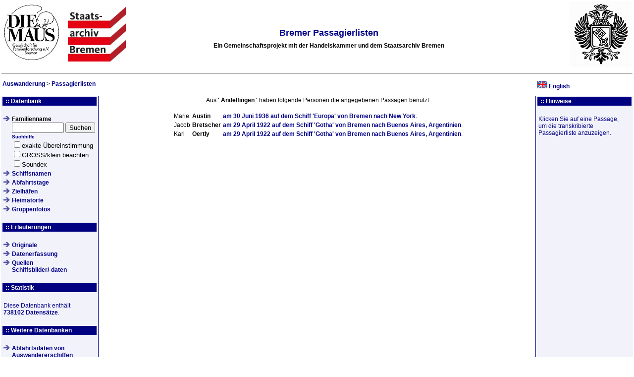

--- FILE ---
content_type: text/html
request_url: https://www.public-juling.de/passagierlisten/passagen.php?heimatort=Andelfingen&lang=de
body_size: 2978
content:
<!DOCTYPE HTML PUBLIC "-//W3C//DTD HTML 4.01 Strict//EN"
       "http://www.w3.org/TR/html4/strict.dtd">
<html>
<head>
<META HTTP-EQUIV='Content-Type' CONTENT='text/html; charset=utf-8'>
<link rel="stylesheet" href="./screen.css" type="text/css">
<link rel="shortcut icon" href="./favicon.ico">
<link rel="icon" href="./favicon.ico">
</head>
<title>Bremer Passagierlisten</title>


<body>
<!-- ***** Seitenkopf ***** -->
<TABLE align=center width=100%>
	<TR>
			<TD width=130 valign=top>
				<A HREF="https://die-maus-bremen.info/" target="_blank">
				<IMG SRC="./maus.gif" BORDER="0" ALT="Die Maus e.V."></A>
			</TD>
			<td>
				<a href="http://staatsarchiv.bremen.de/" target="_blank"><img SRC="../auswanderung/staatsarchiv_.gif" ALT="Staatarchiv Bremen" BORDER=0 height=110></a>
			</td>
			<td ALIGN=CENTER VALIGN=CENTER>
				<h2>Bremer Passagierlisten</h2>
				<b>Ein Gemeinschaftsprojekt mit der Handelskammer und dem Staatsarchiv Bremen</b>
			</td>
			<td width=260 align=right>
				<a href="http://www.handelskammer-bremen.de/" target="_blank"><img SRC="hk_bre.gif" ALT="Handelskammer Bremen" BORDER=0 height=132 width=125></a>
			</td>
		</td>
	</tr>
	<tr>
		<td colspan=5>				
			<hr>
			<table width="100%" cellspacing="2" cellpadding="0" border="0">
				<tr>
					<td>
						<p class="history">
							
									<b><a href="/auswanderung/index.php?lang=de">Auswanderung</a></b>
									&gt; <b><a href="/passagierlisten/index.php?lang=de" class=verweis>Passagierlisten</a></b> 
						</p>
					</td>
					
							<td valign=middle width=190>
								<a href="passagen.php?heimatort=Andelfingen&lang=en" class="verweis"><img src="./en.gif" alt="English" width=20 height=15 border=0></a>
								<a href="passagen.php?heimatort=Andelfingen&lang=en" class="verweis">English</a>
							</td>
											</tr>
			</table>
		</TD>
	</TR>
</TABLE>
<!-- ***** Ende Seitenkopf ***** -->

<table width=100%>
	<tr valign='top'>
		<td align='center' class='marginalie-davor-02' width=190>

<!-- ***** Navigation ***** -->
			<table border='0' width='100%' cellpadding='2' cellspacing='0'>
				<tr>
					<td colspan='2' valign='top' class='marginalie-tab-02'><b class='marginalie-hd'>:: Datenbank</b></td>
				</tr>
				<tr>
					<td class='quicklink' valign='top'>&nbsp;</td>
					<td valign='top'>&nbsp;</td>
				</tr>


				<tr>
					<td class='quicklink' valign='top'><img src='./pfeil.png' alt='Pfeil'></td>
					<td valign='top'>
						<FORM METHOD = 'get' ACTION = 'listen.php'>
						<B>Familienname</B><br>
						<INPUT TYPE = 'text' SIZE = '11' MAXLENGTH = '20' NAME = 'nachname' value=''>
						<INPUT TYPE = 'submit' VALUE = 'Suchen'><br>
						<font size=-2><a href='hilfe.html'><a href="hilfe.html">Suchhilfe</a></a><BR></font>
						<font size=-1>
						<INPUT TYPE = 'checkbox'  NAME = 'exact_match'>exakte &Uuml;bereinstimmung<br>
						<INPUT TYPE = 'checkbox'  NAME = 'case_sensitive'>GROSS/klein beachten<br>
						<INPUT TYPE = 'checkbox'  NAME = 'soundex'>Soundex
						<INPUT TYPE = 'hidden' NAME = 'submit_search' value='namen'>
						<INPUT TYPE = 'hidden'  NAME = 'lang' value='de'></font>
						</FORM>
					</td>
				</tr>
				<tr>
					<td class='quicklink' valign='top'><img src='./pfeil.png' alt='Pfeil'></td>
					<td valign='top'>
						<a href='./listen.php?submit_search=schiffsnamen&lang=de' class='verweis'>Schiffsnamen</a>
					</td>
				</tr>
				<tr>
					<td class='quicklink' valign='top'><img src='./pfeil.png' alt='Pfeil'></td>
					<td valign='top'>
						<a href='./listen.php?submit_search=tage_der_abfahrten&lang=de' class='verweis'>Abfahrtstage</a>
					</td>
				</tr>
				<tr>
					<td class='quicklink' valign='top'><img src='./pfeil.png' alt='Pfeil'></td>
					<td valign='top'>
						<a href='./listen.php?submit_search=zielhaefen&lang=de' class='verweis'>Zielh&auml;fen</a>
					</td>
				</tr>
				<tr>
					<td class='quicklink' valign='top'><img src='./pfeil.png' alt='Pfeil'></td>
					<td valign='top'>
						<a href='./listen.php?submit_search=heimatorte&b=A&lang=de' class='verweis'>Heimatorte</a>
					</td>
				</tr>
				<tr>
					<td class='quicklink' valign='top'><img src='./pfeil.png' alt='Pfeil'></td>
					<td valign='top'>
						<a href='./fotos.php?lang=de' class='verweis'>Gruppenfotos</a>
					</td>
				</tr>
				<tr>
					<td class='quicklink' valign='top'>&nbsp;</td>
					<td valign='top'>&nbsp;</td>
				</tr>
				<tr>
					<td colspan='2' valign='top' class='marginalie-tab-02'><b class='marginalie-hd'>:: Erl&auml;uterungen</b></td>
				</tr>
				<tr>
					<td class='quicklink' valign='top'>&nbsp;</td>
					<td valign='top'>&nbsp;</td>
				</tr>
				<tr>
					<td class='quicklink' valign='top'><img src='./pfeil.png' alt='Pfeil'></td>
					<td class='quicklink'>
					<a href='./original.php?lang=de' class='verweis'>Originale</a>
					</td>
				</tr>
				<tr>
					<td class='quicklink' valign='top'><img src='./pfeil.png' alt='Pfeil'></td>
					<td class='quicklink'>
					<a href='./description.php?lang=de' class='verweis'>Datenerfassung</a>
					</td>
				</tr>
				<tr>
					<td class='quicklink' valign='top'><img src='./pfeil.png' alt='Pfeil'></td>
					<td class='quicklink'>
					<a href='./quellen.php?lang=de' class='verweis'>Quellen<br>Schiffsbilder/-daten</a>
					</td>
				</tr>
				<tr>
					<td class='quicklink' valign='top'>&nbsp;</td>
					<td valign='top'>&nbsp;</td>
				</tr>
				<tr>
					<td colspan='2' valign='top' class='marginalie-tab-02'><b class='marginalie-hd'>:: Statistik</b></td>
				</tr>
				<tr>
					<td class='quicklink' valign='top'>&nbsp;</td>
					<td valign='top'>&nbsp;</td>
				</tr>
				<tr>
					<td colspan='2' class='quicklink'>
					Diese Datenbank enth&auml;lt<br><b>738102 Datens&auml;tze</b>.<br>
					</td>
				</tr>
				<tr>
					<td class='quicklink' valign='top'>&nbsp;</td>
					<td valign='top'>&nbsp;</td>
				</tr>
				<tr>
					<td colspan='2' valign='top' class='marginalie-tab-02'><b class='marginalie-hd'>:: Weitere Datenbanken</b></td>
				</tr>
				<tr>
					<td class='quicklink' valign='top'>&nbsp;</td>
					<td valign='top'>&nbsp;</td>
				</tr>
				<tr>
					<td class='quicklink' valign='top'><img src='./pfeil.png' alt='Pfeil'></td>
					<td class='quicklink'>
					<a href='../auswanderung/abfahrtsdaten/index.php?lang=de' class='verweis'>Abfahrtsdaten von Auswandererschiffen</a>
					</td>
				</tr>
				<tr>
					<td class='quicklink' valign='top'><img src='./pfeil.png' alt='Pfeil'></td>
					<td class='quicklink'>
					<a href='../auswanderung/emigrationen/index.php?lang=de' class='verweis'>Emigration Bremer B&uuml;rger</a>
					</td>
				</tr>
				<tr>
					<td class='quicklink' valign='top'><img src='./pfeil.png' alt='Pfeil'></td>
					<td class='quicklink'>
					<a href='../auswanderung/passregister/index.php?lang=de' class='verweis'>Passregister</a>
					</td>
				</tr>
				<tr>
					<td class='quicklink' valign='top'><img src='./pfeil.png' alt='Pfeil'></td>
					<td class='quicklink'>
					<a href='../auswanderung/lost_and_found/index.php?lang=de' class='verweis'>Fast vergessen ... Wiedergefunden</a>
					</td>
				</tr>
				<tr>
					<td class='quicklink' valign='top'>&nbsp;</td>
					<td valign='top'>&nbsp;</td>
				</tr>
				<tr>
					<td colspan='2' valign='top' class='marginalie-tab-02'><b class='marginalie-hd'>:: Mitarbeit</b></td>
				</tr>
				<tr>
					<td class='quicklink' valign='top'>&nbsp;</td>
					<td valign='top'>&nbsp;</td>
				</tr>
				<tr>
					<td valign='top' colspan=2 class='quicklink'>
						<b>Projektleitung</b><br>
						Karl Wesling</p>
						<p>
						<b>Datenbankprogrammierung</b><br>
						Herbert Juling</p>
						<p>						</p>							
					</td>
				</tr>
			</table>
			<br />
			<br />

<!-- ***** Ende Navigation ***** -->

    </td>
    <td valign='top' class='inhalt'>
<!-- ***** Ende Seitenkopf und Menue ***** -->

	<center>
	Aus <b>' <b>Andelfingen</b> '</b> haben folgende Personen die angegebenen Passagen benutzt:
	<p>
	<TABLE>
		<TR>
			<TD VALIGN=top>
	<table>
		<tr>
			<td>Marie</td>
			<td><b>Austin</b></td>
			<td><a href='listen.php?ArchivIdent=AIII15-30.06.1936_N&pass=Austin&abreisehafen=Bremen&ankunftshafen=New York&ID=599237&lang=de'>am <b>30 Juni 1936</b> auf dem Schiff <b>'Europa'</b> von <b>Bremen</b> nach <b>New York</b></a>.</td>
		</tr>
		
		<tr>
			<td>Jacob</td>
			<td><b>Bretscher</b></td>
			<td><a href='listen.php?ArchivIdent=AIII15-29.04.1922_N&pass=Bretscher&abreisehafen=Bremen&ankunftshafen=Buenos Aires, Argentinien&ID=114118&lang=de'>am <b>29 April 1922</b> auf dem Schiff <b>'Gotha'</b> von <b>Bremen</b> nach <b>Buenos Aires, Argentinien</b></a>.</td>
		</tr>
		
		<tr>
			<td>Karl</td>
			<td><b>Oertly</b></td>
			<td><a href='listen.php?ArchivIdent=AIII15-29.04.1922_N&pass=Oertly&abreisehafen=Bremen&ankunftshafen=Buenos Aires, Argentinien&ID=114108&lang=de'>am <b>29 April 1922</b> auf dem Schiff <b>'Gotha'</b> von <b>Bremen</b> nach <b>Buenos Aires, Argentinien</b></a>.</td>
		</tr>
		</table>
			</td>
		</tr>
	</table>
<!-- ***** Footer ***** -->
		</td>
		<td class='marginalie-danach-02' width=190>

<!-- ***** Hinweise rechts ***** -->
<table border='0' width='100%' cellpadding='2' cellspacing='0'>
	<tr>


		<td colspan='2' valign='top' class='marginalie-tab-02'><b class='marginalie-hd'>:: Hinweise</b></td>
	</tr>
	<tr>
		<td class='quicklink' valign='top'>&nbsp;</td>
		<td valign='top'>&nbsp;</td>
	</tr>
	<tr>
		<td class='quicklink'>
	
		
	Klicken Sie auf eine Passage, um die transkribierte Passagierliste anzuzeigen.
	
		</td>
	</tr>
</table>
<!-- ***** Ende Hinweise rechts ***** -->

		</td>
	</tr>
</table>
<div class="footer" align=center>
<br>
<hr width=80%>
<p>

	<table align=center><tr><td valign=top><i>&copy; 2003-2025 (<a href="mailto:juling@lesum.de?subject=Passagierlisten">ju</a>)</i></td>
	<td valign=top><a rel="license" href="http://creativecommons.org/licenses/by/4.0/deed.de" target=_blank><img alt="Creative Commons Lizenzvertrag" style="border-width:0" src="https://i.creativecommons.org/l/by/4.0/80x15.png" /></a></td>
	<td><a href='datenschutz.php'>Datenschutzerklärung</a></td></tr></table>
	Dieses Werk ist lizenziert unter einer <a rel="license" href="http://creativecommons.org/licenses/by/4.0/deed.de" target=_blank>Creative Commons Namensnennung 4.0 International Lizenz</a>.<br>
	<i>An- und R&uuml;ckfragen zu den Passagierlisten werden durch Karl Wesling <a href="http://db.genealogy.net/vereine/mail.php?uid=130323">kwesling(at)gmx.de</a> 
	und Monika Ayers <a href="mailto://JETDOC2@aol.com">JETDOC2(at)aol.com</a> beantwortet.</p></i>
	<br>
<br>
<br>
</div>
</body>
</html>
